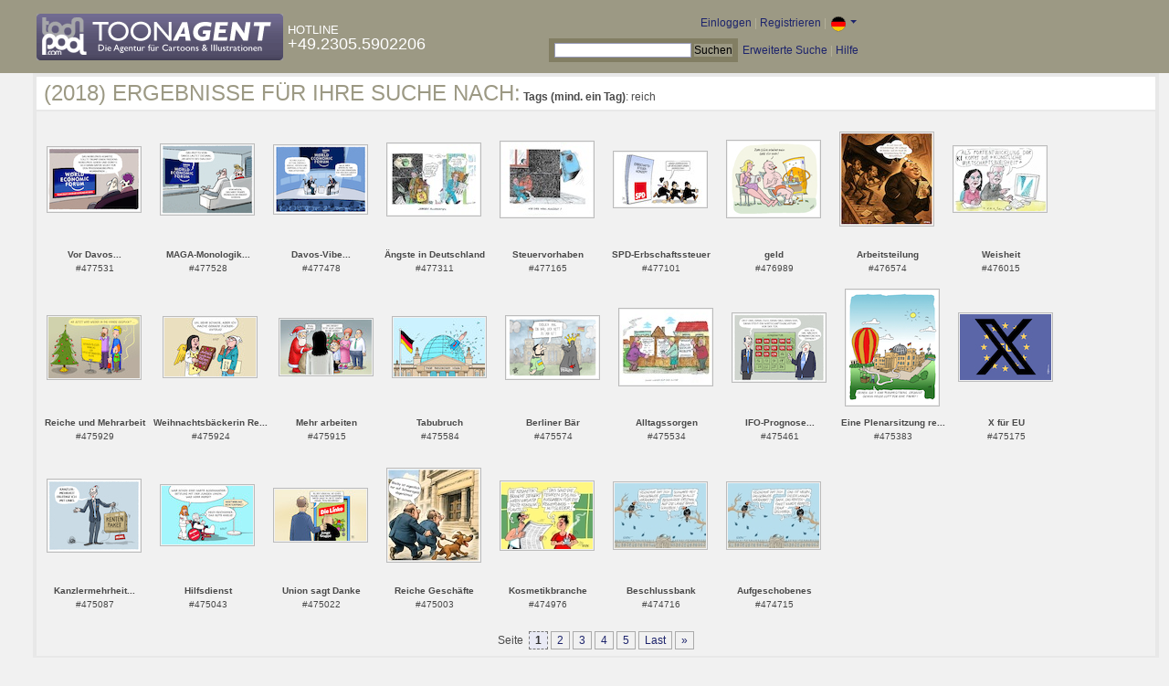

--- FILE ---
content_type: text/html; charset=UTF-8
request_url: https://de.toonpool.com/toonagent/gallery?search_qi=reich
body_size: 3924
content:

<!DOCTYPE html PUBLIC "-//W3C//DTD XHTML 1.0 Strict//EN" "http://www.w3.org/TR/xhtml1/DTD/xhtml1-strict.dtd">
<html xmlns="http://www.w3.org/1999/xhtml" xml:lang="en" lang="en">
<head>
      <meta http-equiv="Content-Type" content="text/html; charset=utf-8" />
  <meta name="description" content="Die Agentur für Cartoons und Illustrationen – hier finden Sie Motive zur Veröffentlichung in Ihrem Print- oder Online-Medium. Cartoons, politische Zeichnungen und Karikaturen sind eine originelle Alternative zum Pressefoto." />
  <meta name="keywords" content="cartoon, toon, toonagent, toon agent, stock image, agentur, agent, digital stock, high resolution, image search, cartoons, caricatures, illustrations, karikaturen, illustrationen, zeichnungen,lustige bilder, lustige cartoons, witze, gags, editorial cartoons, print cartoons, politische cartoons, newscartoons, stock, library, sammlung, business cartoons, wirtschaftscartoons, computer cartoons, cartoonsuche, cartoonstock, cartoonarchiv, archiv" />
  <link rel="alternate" type="application/rss+xml" title="Newest Cartoons" href="https://feeds.feedburner.com/Toonpool" />
  <link rel="shortcut icon" href="/favicon.ico" /> 
  <meta name="viewport" content="width=device-width, initial-scale=1, shrink-to-fit=no">
  <title>toonpool.com Toon Agent | Ergebnisse für Ihre Suche nach <b>Tags (mind. ein Tag)</b>: reich</title>
  <link rel="preload" href="/misc/d80150ba/bootstrap-5.1.3-dist/css/bootstrap.min.css" as="style" onload="this.onload=null;this.rel='stylesheet'">
<noscript><link href="/misc/d80150ba/bootstrap-5.1.3-dist/css/bootstrap.min.css" rel="stylesheet" integrity="sha384-1BmE4kWBq78iYhFldvKuhfTAU6auU8tT94WrHftjDbrCEXSU1oBoqyl2QvZ6jIW3" crossorigin="anonymous"></noscript>

<script src="/misc/d80150ba/bootstrap-5.1.3-dist/js/bootstrap.bundle.min.js" integrity="sha384-ka7Sk0Gln4gmtz2MlQnikT1wXgYsOg+OMhuP+IlRH9sENBO0LRn5q+8nbTov4+1p" crossorigin="anonymous" defer></script>

<link rel="stylesheet" href="/toonagent/misc/main.css?tcv=41" type="text/css" />
  <script type="text/javascript" src="/toonagent/misc/js/lang.js?tcv=41"></script>
  <script type="text/javascript" src="/toonagent/misc/js/sha1.js?tcv=41"></script>
  <script type="text/javascript" src="/toonagent/misc/js/tp.js?tcv=41"></script>
  <script type="text/javascript" src="/toonagent/misc/js/magnifier.js?tcv=41"></script>
  <script type="text/javascript" src="/toonagent/misc/js/ajax.js?tcv=41"></script>
  <script type="text/javascript" src="/toonagent/misc/js/crossBrowser.js?tcv=41"></script>
</head>
<body onload="javascript:magnifier.init();">

<div id="non_footer_general">
<div id="header_general">
	<div style="width: 950px; position: relative;">
		<div id="header_logo">
			<a href="/toonagent/" style="float: left; display: block; margin-right: 5px;" class="a_img">
				<img src="/toonagent/misc/pics/general/logo_5.gif" id="top" alt="Toon Agent - die Agentur für Cartoons &amp; Illustrationen" />
			</a>
			<div style="margin-top: 10px; float: left; color: #FFFFFF;">
				<span style="text-transform: uppercase; font-size: 13px;">Hotline</span><br />
				<span style="text-transform: uppercase; font-size: 18px;">+49.2305.5902206</span>
			</div>
		</div>
		<div id="header_tb_top">
			
  <form id="toonagentLoginForm" action="/toonagent/login" method="post" style="display:none; color: #FFFFFF;" onsubmit="$('passHashHeader').value = hex_sha1($('passHeader').value);$('passHeader').value = '';"><p style="display:inline;">User
    <input name="login" type="text" size="12" /> Pass
    <input name="pass" type="password" size="12" id="passHeader" />
    <input name="passHash" type="hidden" value="" id="passHashHeader" />
    <input type="submit" value="Einloggen" />
  </p></form>
  <a href="javascript:void($('toonagentLoginForm').style.display='inline');void($('toonagentLoginA').style.display='none');void($('toonagentLoginForm').login.focus());" id="toonagentLoginA">
    Einloggen</a> |
  <a href="/toonagent/register">Registrieren</a> |
  <a class="dropdown-toggle" href="#" id="dropdown04" data-bs-toggle="dropdown" aria-expanded="true"><img alt="deutsch" src="/misc/pics/flags/de_ta.gif" id="box_language"/></a><ul class="dropdown-menu" aria-labelledby="dropdown04"><li><a class="dropdown-item" href="https://www.toonpool.com/toonagent/gallery?search_qi=reich">english <img src="/misc/pics/flags/en_ta.gif" alt="english" /></a></li><li><a class="dropdown-item" href="https://de.toonpool.com/toonagent/gallery?search_qi=reich">deutsch <img src="/misc/pics/flags/de_ta.gif" alt="deutsch" /></a></li><li><a class="dropdown-item" href="https://es.toonpool.com/toonagent/gallery?search_qi=reich">español <img src="/misc/pics/flags/es_ta.gif" alt="español" /></a></li></ul>  &nbsp;&nbsp;&nbsp;
  </div>
  <div id="header_tb_bottom">
    <form action="/toonagent/gallery" method="get" style="display:inline;"><div id="searchform">
      <input type="text" name="search_qi" value="" size="20" id="preventArrowKeyScroll" />
      <input type="submit" value="Suchen" />
    </div></form>
    <a href="/toonagent/prosearch">Erweiterte Suche</a> |
    <a href="/toonagent/faq?page=quick&amp;lang=de">Hilfe</a>
		</div>
        
  </div>
</div>
<div id="content_general">
    <div class="img_more border_dark">
      <div style="background-color: #FFFFFF; margin: -4px -4px 0px; padding: 4px 8px;"><h4>(2018) Ergebnisse für Ihre Suche nach:</h4>&nbsp;<b>Tags (mind. ein Tag)</b>: reich</div>
      <div class="img_comline"></div>
		  <div class="thumb" style="text-align:center;">
<div style="margin: 38px 8px 38px 7px;">
  <a href="/toonagent/showimage?imageid=477531&amp;offset=0&amp;popup=1" onclick="twindow = window.open(this.href, 'toonagentShowimageWindow', 'toolbar=no, location=no, scrollbars=1, width=865, height=630'); twindow.focus(); return false;">
    <img src="/user/10807/thumbs/vor_davos_477531.jpg" title="Vor Davos..." alt="Vor Davos..." onmouseout="magnifier.hide()" onmouseover="magnifier.select(100*3,69*3,'/user/10807/files/vor_davos_4775315.jpg');" style="padding: 1px; border: 1px solid #BBBBBB;" />
  </a>
</div>
<span style="font-size:10px;">
      <b>Vor Davos...</b><br />
          #477531        </span>
</div>
<div class="thumb" style="text-align:center;">
<div style="margin: 35px 8px 35px 7px;">
  <a href="/toonagent/showimage?imageid=477528&amp;offset=1&amp;popup=1" onclick="twindow = window.open(this.href, 'toonagentShowimageWindow', 'toolbar=no, location=no, scrollbars=1, width=865, height=630'); twindow.focus(); return false;">
    <img src="/user/10807/thumbs/maga-monologik_477528.jpg" title="MAGA-Monologik..." alt="MAGA-Monologik..." onmouseout="magnifier.hide()" onmouseover="magnifier.select(100*3,75*3,'/user/10807/files/maga-monologik_4775285.jpg');" style="padding: 1px; border: 1px solid #BBBBBB;" />
  </a>
</div>
<span style="font-size:10px;">
      <b>MAGA-Monologik...</b><br />
          #477528        </span>
</div>
<div class="thumb" style="text-align:center;">
<div style="margin: 36px 8px 36px 7px;">
  <a href="/toonagent/showimage?imageid=477478&amp;offset=2&amp;popup=1" onclick="twindow = window.open(this.href, 'toonagentShowimageWindow', 'toolbar=no, location=no, scrollbars=1, width=865, height=630'); twindow.focus(); return false;">
    <img src="/user/10807/thumbs/davos-vibe_477478.jpg" title="Davos-Vibe..." alt="Davos-Vibe..." onmouseout="magnifier.hide()" onmouseover="magnifier.select(100*3,73*3,'/user/10807/files/davos-vibe_4774785.jpg');" style="padding: 1px; border: 1px solid #BBBBBB;" />
  </a>
</div>
<span style="font-size:10px;">
      <b>Davos-Vibe...</b><br />
          #477478        </span>
</div>
<div class="thumb" style="text-align:center;">
<div style="margin: 34px 8px 34px 7px;">
  <a href="/toonagent/showimage?imageid=477311&amp;offset=3&amp;popup=1" onclick="twindow = window.open(this.href, 'toonagentShowimageWindow', 'toolbar=no, location=no, scrollbars=1, width=865, height=630'); twindow.focus(); return false;">
    <img src="/user/4817/thumbs/aengste_in_deutschland_477311.jpg" title="Ängste in Deutschland" alt="Ängste in Deutschland" onmouseout="magnifier.hide()" onmouseover="magnifier.select(100*3,77*3,'/user/4817/files/aengste_in_deutschland_4773115.jpg');" style="padding: 1px; border: 1px solid #BBBBBB;" />
  </a>
</div>
<span style="font-size:10px;">
      <b>Ängste in Deutschland</b><br />
          #477311        </span>
</div>
<div class="thumb" style="text-align:center;">
<div style="margin: 32px 8px 32px 7px;">
  <a href="/toonagent/showimage?imageid=477165&amp;offset=4&amp;popup=1" onclick="twindow = window.open(this.href, 'toonagentShowimageWindow', 'toolbar=no, location=no, scrollbars=1, width=865, height=630'); twindow.focus(); return false;">
    <img src="/user/4817/thumbs/steuervorhaben_477165.jpg" title="Steuervorhaben" alt="Steuervorhaben" onmouseout="magnifier.hide()" onmouseover="magnifier.select(100*3,81*3,'/user/4817/files/steuervorhaben_4771655.jpg');" style="padding: 1px; border: 1px solid #BBBBBB;" />
  </a>
</div>
<span style="font-size:10px;">
      <b>Steuervorhaben</b><br />
          #477165        </span>
</div>
<div class="thumb" style="text-align:center;">
<div style="margin: 43px 8px 43px 7px;">
  <a href="/toonagent/showimage?imageid=477101&amp;offset=5&amp;popup=1" onclick="twindow = window.open(this.href, 'toonagentShowimageWindow', 'toolbar=no, location=no, scrollbars=1, width=865, height=630'); twindow.focus(); return false;">
    <img src="/user/463/thumbs/spd-erbschaftssteuer_477101.jpg" title="SPD-Erbschaftssteuer" alt="SPD-Erbschaftssteuer" onmouseout="magnifier.hide()" onmouseover="magnifier.select(100*3,59*3,'/user/463/files/spd-erbschaftssteuer_4771015.jpg');" style="padding: 1px; border: 1px solid #BBBBBB;" />
  </a>
</div>
<span style="font-size:10px;">
      <b>SPD-Erbschaftssteuer</b><br />
          #477101        </span>
</div>
<div class="thumb" style="text-align:center;">
<div style="margin: 31px 8px 32px 7px;">
  <a href="/toonagent/showimage?imageid=476989&amp;offset=6&amp;popup=1" onclick="twindow = window.open(this.href, 'toonagentShowimageWindow', 'toolbar=no, location=no, scrollbars=1, width=865, height=630'); twindow.focus(); return false;">
    <img src="/user/639/thumbs/geld_476989.jpg" title="geld" alt="geld" onmouseout="magnifier.hide()" onmouseover="magnifier.select(100*3,82*3,'/user/639/files/geld_4769895.jpg');" style="padding: 1px; border: 1px solid #BBBBBB;" />
  </a>
</div>
<span style="font-size:10px;">
      <b>geld</b><br />
          #476989        </span>
</div>
<div class="thumb" style="text-align:center;">
<div style="margin: 22px 8px 23px 7px;">
  <a href="/toonagent/showimage?imageid=476574&amp;offset=7&amp;popup=1" onclick="twindow = window.open(this.href, 'toonagentShowimageWindow', 'toolbar=no, location=no, scrollbars=1, width=865, height=630'); twindow.focus(); return false;">
    <img src="/user/196431/thumbs/arbeitsteilung_476574.jpg" title="Arbeitsteilung" alt="Arbeitsteilung" onmouseout="magnifier.hide()" onmouseover="magnifier.select(100*3,100*3,'/user/196431/files/arbeitsteilung_4765745.jpg');" style="padding: 1px; border: 1px solid #BBBBBB;" />
  </a>
</div>
<span style="font-size:10px;">
      <b>Arbeitsteilung</b><br />
          #476574        </span>
</div>
<div class="thumb" style="text-align:center;">
<div style="margin: 37px 8px 38px 7px;">
  <a href="/toonagent/showimage?imageid=476015&amp;offset=8&amp;popup=1" onclick="twindow = window.open(this.href, 'toonagentShowimageWindow', 'toolbar=no, location=no, scrollbars=1, width=865, height=630'); twindow.focus(); return false;">
    <img src="/user/43/thumbs/weisheit_476015.jpg" title="Weisheit" alt="Weisheit" onmouseout="magnifier.hide()" onmouseover="magnifier.select(100*3,70*3,'/user/43/files/weisheit_4760155.jpg');" style="padding: 1px; border: 1px solid #BBBBBB;" />
  </a>
</div>
<span style="font-size:10px;">
      <b>Weisheit</b><br />
          #476015        </span>
</div>
<div class="thumb" style="text-align:center;">
<div style="margin: 39px 8px 39px 7px;">
  <a href="/toonagent/showimage?imageid=475929&amp;offset=9&amp;popup=1" onclick="twindow = window.open(this.href, 'toonagentShowimageWindow', 'toolbar=no, location=no, scrollbars=1, width=865, height=630'); twindow.focus(); return false;">
    <img src="/user/103514/thumbs/reiche_und_mehrarbeit_475929.jpg" title="Reiche und Mehrarbeit" alt="Reiche und Mehrarbeit" onmouseout="magnifier.hide()" onmouseover="magnifier.select(100*3,67*3,'/user/103514/files/reiche_und_mehrarbeit_4759295.jpg');" style="padding: 1px; border: 1px solid #BBBBBB;" />
  </a>
</div>
<span style="font-size:10px;">
      <b>Reiche und Mehrarbeit</b><br />
          #475929        </span>
</div>
<div class="thumb" style="text-align:center;">
<div style="margin: 40px 8px 41px 7px;">
  <a href="/toonagent/showimage?imageid=475924&amp;offset=10&amp;popup=1" onclick="twindow = window.open(this.href, 'toonagentShowimageWindow', 'toolbar=no, location=no, scrollbars=1, width=865, height=630'); twindow.focus(); return false;">
    <img src="/user/64/thumbs/weihnachtsbaeckerin_reiche_475924.jpg" title="Weihnachtsbäckerin Reiche" alt="Weihnachtsbäckerin Reiche" onmouseout="magnifier.hide()" onmouseover="magnifier.select(100*3,64*3,'/user/64/files/weihnachtsbaeckerin_reiche_4759245.jpg');" style="padding: 1px; border: 1px solid #BBBBBB;" />
  </a>
</div>
<span style="font-size:10px;">
      <b>Weihnachtsbäckerin Re...</b><br />
          #475924        </span>
</div>
<div class="thumb" style="text-align:center;">
<div style="margin: 42px 8px 43px 7px;">
  <a href="/toonagent/showimage?imageid=475915&amp;offset=11&amp;popup=1" onclick="twindow = window.open(this.href, 'toonagentShowimageWindow', 'toolbar=no, location=no, scrollbars=1, width=865, height=630'); twindow.focus(); return false;">
    <img src="/user/463/thumbs/mehr_arbeiten_475915.jpg" title="Mehr arbeiten" alt="Mehr arbeiten" onmouseout="magnifier.hide()" onmouseover="magnifier.select(100*3,60*3,'/user/463/files/mehr_arbeiten_4759155.jpg');" style="padding: 1px; border: 1px solid #BBBBBB;" />
  </a>
</div>
<span style="font-size:10px;">
      <b>Mehr arbeiten</b><br />
          #475915        </span>
</div>
<div class="thumb" style="text-align:center;">
<div style="margin: 40px 8px 41px 7px;">
  <a href="/toonagent/showimage?imageid=475584&amp;offset=12&amp;popup=1" onclick="twindow = window.open(this.href, 'toonagentShowimageWindow', 'toolbar=no, location=no, scrollbars=1, width=865, height=630'); twindow.focus(); return false;">
    <img src="/user/64/thumbs/tabubruch_475584.jpg" title="Tabubruch" alt="Tabubruch" onmouseout="magnifier.hide()" onmouseover="magnifier.select(100*3,64*3,'/user/64/files/tabubruch_4755845.jpg');" style="padding: 1px; border: 1px solid #BBBBBB;" />
  </a>
</div>
<span style="font-size:10px;">
      <b>Tabubruch</b><br />
          #475584        </span>
</div>
<div class="thumb" style="text-align:center;">
<div style="margin: 39px 8px 39px 7px;">
  <a href="/toonagent/showimage?imageid=475574&amp;offset=13&amp;popup=1" onclick="twindow = window.open(this.href, 'toonagentShowimageWindow', 'toolbar=no, location=no, scrollbars=1, width=865, height=630'); twindow.focus(); return false;">
    <img src="/user/65/thumbs/berliner_baer_475574.jpg" title="Berliner Bär" alt="Berliner Bär" onmouseout="magnifier.hide()" onmouseover="magnifier.select(100*3,67*3,'/user/65/files/berliner_baer_4755745.jpg');" style="padding: 1px; border: 1px solid #BBBBBB;" />
  </a>
</div>
<span style="font-size:10px;">
      <b>Berliner Bär</b><br />
          #475574        </span>
</div>
<div class="thumb" style="text-align:center;">
<div style="margin: 31px 8px 32px 7px;">
  <a href="/toonagent/showimage?imageid=475534&amp;offset=14&amp;popup=1" onclick="twindow = window.open(this.href, 'toonagentShowimageWindow', 'toolbar=no, location=no, scrollbars=1, width=865, height=630'); twindow.focus(); return false;">
    <img src="/user/4817/thumbs/alltagssorgen_475534.jpg" title="Alltagssorgen" alt="Alltagssorgen" onmouseout="magnifier.hide()" onmouseover="magnifier.select(100*3,82*3,'/user/4817/files/alltagssorgen_4755345.jpg');" style="padding: 1px; border: 1px solid #BBBBBB;" />
  </a>
</div>
<span style="font-size:10px;">
      <b>Alltagssorgen</b><br />
          #475534        </span>
</div>
<div class="thumb" style="text-align:center;">
<div style="margin: 36px 8px 36px 7px;">
  <a href="/toonagent/showimage?imageid=475461&amp;offset=15&amp;popup=1" onclick="twindow = window.open(this.href, 'toonagentShowimageWindow', 'toolbar=no, location=no, scrollbars=1, width=865, height=630'); twindow.focus(); return false;">
    <img src="/user/10807/thumbs/ifo-prognose_475461.jpg" title="IFO-Prognose..." alt="IFO-Prognose..." onmouseout="magnifier.hide()" onmouseover="magnifier.select(100*3,73*3,'/user/10807/files/ifo-prognose_4754615.jpg');" style="padding: 1px; border: 1px solid #BBBBBB;" />
  </a>
</div>
<span style="font-size:10px;">
      <b>IFO-Prognose...</b><br />
          #475461        </span>
</div>
<div class="thumb" style="text-align:center;">
<div style="margin: 10px 8px 10px 7px;">
  <a href="/toonagent/showimage?imageid=475383&amp;offset=16&amp;popup=1" onclick="twindow = window.open(this.href, 'toonagentShowimageWindow', 'toolbar=no, location=no, scrollbars=1, width=865, height=630'); twindow.focus(); return false;">
    <img src="/user/407/thumbs/eine_plenarsitzung_reicht_475383.jpg" title="Eine Plenarsitzung reicht" alt="Eine Plenarsitzung reicht" onmouseout="magnifier.hide()" onmouseover="magnifier.select(100*3,125*3,'/user/407/files/eine_plenarsitzung_reicht_4753835.jpg');" style="padding: 1px; border: 1px solid #BBBBBB;" />
  </a>
</div>
<span style="font-size:10px;">
      <b>Eine Plenarsitzung re...</b><br />
          #475383        </span>
</div>
<div class="thumb" style="text-align:center;">
<div style="margin: 36px 8px 37px 7px;">
  <a href="/toonagent/showimage?imageid=475175&amp;offset=17&amp;popup=1" onclick="twindow = window.open(this.href, 'toonagentShowimageWindow', 'toolbar=no, location=no, scrollbars=1, width=865, height=630'); twindow.focus(); return false;">
    <img src="/user/636/thumbs/x_fuer_eu_475175.jpg" title="X für EU" alt="X für EU" onmouseout="magnifier.hide()" onmouseover="magnifier.select(100*3,72*3,'/user/636/files/x_fuer_eu_4751755.jpg');" style="padding: 1px; border: 1px solid #BBBBBB;" />
  </a>
</div>
<span style="font-size:10px;">
      <b>X für EU</b><br />
          #475175        </span>
</div>
<div class="thumb" style="text-align:center;">
<div style="margin: 34px 8px 34px 7px;">
  <a href="/toonagent/showimage?imageid=475087&amp;offset=18&amp;popup=1" onclick="twindow = window.open(this.href, 'toonagentShowimageWindow', 'toolbar=no, location=no, scrollbars=1, width=865, height=630'); twindow.focus(); return false;">
    <img src="/user/10807/thumbs/kanzlermehrheit_475087.jpg" title="Kanzlermehrheit..." alt="Kanzlermehrheit..." onmouseout="magnifier.hide()" onmouseover="magnifier.select(100*3,77*3,'/user/10807/files/kanzlermehrheit_4750875.jpg');" style="padding: 1px; border: 1px solid #BBBBBB;" />
  </a>
</div>
<span style="font-size:10px;">
      <b>Kanzlermehrheit...</b><br />
          #475087        </span>
</div>
<div class="thumb" style="text-align:center;">
<div style="margin: 40px 8px 41px 7px;">
  <a href="/toonagent/showimage?imageid=475043&amp;offset=19&amp;popup=1" onclick="twindow = window.open(this.href, 'toonagentShowimageWindow', 'toolbar=no, location=no, scrollbars=1, width=865, height=630'); twindow.focus(); return false;">
    <img src="/user/64/thumbs/hilfsdienst_475043.jpg" title="Hilfsdienst" alt="Hilfsdienst" onmouseout="magnifier.hide()" onmouseover="magnifier.select(100*3,64*3,'/user/64/files/hilfsdienst_4750435.jpg');" style="padding: 1px; border: 1px solid #BBBBBB;" />
  </a>
</div>
<span style="font-size:10px;">
      <b>Hilfsdienst</b><br />
          #475043        </span>
</div>
<div class="thumb" style="text-align:center;">
<div style="margin: 44px 8px 45px 7px;">
  <a href="/toonagent/showimage?imageid=475022&amp;offset=20&amp;popup=1" onclick="twindow = window.open(this.href, 'toonagentShowimageWindow', 'toolbar=no, location=no, scrollbars=1, width=865, height=630'); twindow.focus(); return false;">
    <img src="/user/463/thumbs/union_sagt_danke_475022.jpg" title="Union sagt Danke" alt="Union sagt Danke" onmouseout="magnifier.hide()" onmouseover="magnifier.select(100*3,56*3,'/user/463/files/union_sagt_danke_4750225.jpg');" style="padding: 1px; border: 1px solid #BBBBBB;" />
  </a>
</div>
<span style="font-size:10px;">
      <b>Union sagt Danke</b><br />
          #475022        </span>
</div>
<div class="thumb" style="text-align:center;">
<div style="margin: 22px 8px 23px 7px;">
  <a href="/toonagent/showimage?imageid=475003&amp;offset=21&amp;popup=1" onclick="twindow = window.open(this.href, 'toonagentShowimageWindow', 'toolbar=no, location=no, scrollbars=1, width=865, height=630'); twindow.focus(); return false;">
    <img src="/user/196431/thumbs/reiche_geschaefte_475003.jpg" title="Reiche Geschäfte" alt="Reiche Geschäfte" onmouseout="magnifier.hide()" onmouseover="magnifier.select(100*3,100*3,'/user/196431/files/reiche_geschaefte_4750035.jpg');" style="padding: 1px; border: 1px solid #BBBBBB;" />
  </a>
</div>
<span style="font-size:10px;">
      <b>Reiche Geschäfte</b><br />
          #475003        </span>
</div>
<div class="thumb" style="text-align:center;">
<div style="margin: 36px 8px 36px 7px;">
  <a href="/toonagent/showimage?imageid=474976&amp;offset=22&amp;popup=1" onclick="twindow = window.open(this.href, 'toonagentShowimageWindow', 'toolbar=no, location=no, scrollbars=1, width=865, height=630'); twindow.focus(); return false;">
    <img src="/user/14616/thumbs/kosmetikbranche_474976.jpg" title="Kosmetikbranche" alt="Kosmetikbranche" onmouseout="magnifier.hide()" onmouseover="magnifier.select(100*3,73*3,'/user/14616/files/kosmetikbranche_4749765.jpg');" style="padding: 1px; border: 1px solid #BBBBBB;" />
  </a>
</div>
<span style="font-size:10px;">
      <b>Kosmetikbranche</b><br />
          #474976        </span>
</div>
<div class="thumb" style="text-align:center;">
<div style="margin: 37px 8px 37px 7px;">
  <a href="/toonagent/showimage?imageid=474716&amp;offset=23&amp;popup=1" onclick="twindow = window.open(this.href, 'toonagentShowimageWindow', 'toolbar=no, location=no, scrollbars=1, width=865, height=630'); twindow.focus(); return false;">
    <img src="/user/14616/thumbs/beschlussbank_474716.jpg" title="Beschlussbank" alt="Beschlussbank" onmouseout="magnifier.hide()" onmouseover="magnifier.select(100*3,71*3,'/user/14616/files/beschlussbank_4747165.jpg');" style="padding: 1px; border: 1px solid #BBBBBB;" />
  </a>
</div>
<span style="font-size:10px;">
      <b>Beschlussbank</b><br />
          #474716        </span>
</div>
<div class="thumb" style="text-align:center;">
<div style="margin: 37px 8px 37px 7px;">
  <a href="/toonagent/showimage?imageid=474715&amp;offset=24&amp;popup=1" onclick="twindow = window.open(this.href, 'toonagentShowimageWindow', 'toolbar=no, location=no, scrollbars=1, width=865, height=630'); twindow.focus(); return false;">
    <img src="/user/14616/thumbs/aufgeschobenes_474715.jpg" title="Aufgeschobenes" alt="Aufgeschobenes" onmouseout="magnifier.hide()" onmouseover="magnifier.select(100*3,71*3,'/user/14616/files/aufgeschobenes_4747155.jpg');" style="padding: 1px; border: 1px solid #BBBBBB;" />
  </a>
</div>
<span style="font-size:10px;">
      <b>Aufgeschobenes</b><br />
          #474715        </span>
</div>
		  <div class="cls"></div><br />
      <div class="gal_navi" style="text-align:center;">
        Seite &nbsp;<span class="gal_thispage">1</span>&nbsp;<a href="/toonagent/gallery?search_qi=reich&amp;anzPerPage=25&amp;offset=25" class="a_deco">2</a>&nbsp;<a href="/toonagent/gallery?search_qi=reich&amp;anzPerPage=25&amp;offset=50" class="a_deco">3</a>&nbsp;<a href="/toonagent/gallery?search_qi=reich&amp;anzPerPage=25&amp;offset=75" class="a_deco">4</a>&nbsp;<a href="/toonagent/gallery?search_qi=reich&amp;anzPerPage=25&amp;offset=100" class="a_deco">5</a>&nbsp;<a href="/toonagent/gallery?search_qi=reich&amp;anzPerPage=25&amp;offset=2000" class="gal_last">Last</a>&nbsp;<a href="/toonagent/gallery?search_qi=reich&amp;anzPerPage=25&amp;offset=25" class="gal_next">»</a>      </div>
            
    </div>
  <div style="clear:both;"></div>
</div>
</div>
<div id="footer_general">
  <div style="float: right; line-height: 1.2em;">
    <a href="/" class="a_img footer_link">
      <img src="/misc/pics/general/logo.gif" alt="toonpool.com Logo" style="width: 30px; margin-left: 5px; float: right;" />
      Ein Produkt von<br />toonpool.com
    </a>
  </div>
  <div style="float:left; margin-left: 10px;">
    <a href="/toonagent/faq?page=terms" class="footer_link">AGB</a> |
    <a href="/toonagent/faq?page=privacy" class="footer_link">Datenschutz</a> |
    <a href="/toonagent/faq?page=impressum" class="footer_link">Impressum</a> |
    <a href="/toonagent/faq?page=contact" class="footer_link">Kontakt</a> |
    <a href="/toonagent/faq?page=quick" class="footer_link">Erste Schritte</a>
    <br /><span style="color:#999999;">Copyright © 2007-2026 toonpool.com GmbH</span>
  </div>
</div>
<div id="layer_holder"></div>

  <div id="magnifier"></div>

<script src="/misc/d80150ba/bootstrap-5.1.3-dist/js/bootstrap-extras.js" crossorigin="anonymous" defer></script>
</body>
</html>
